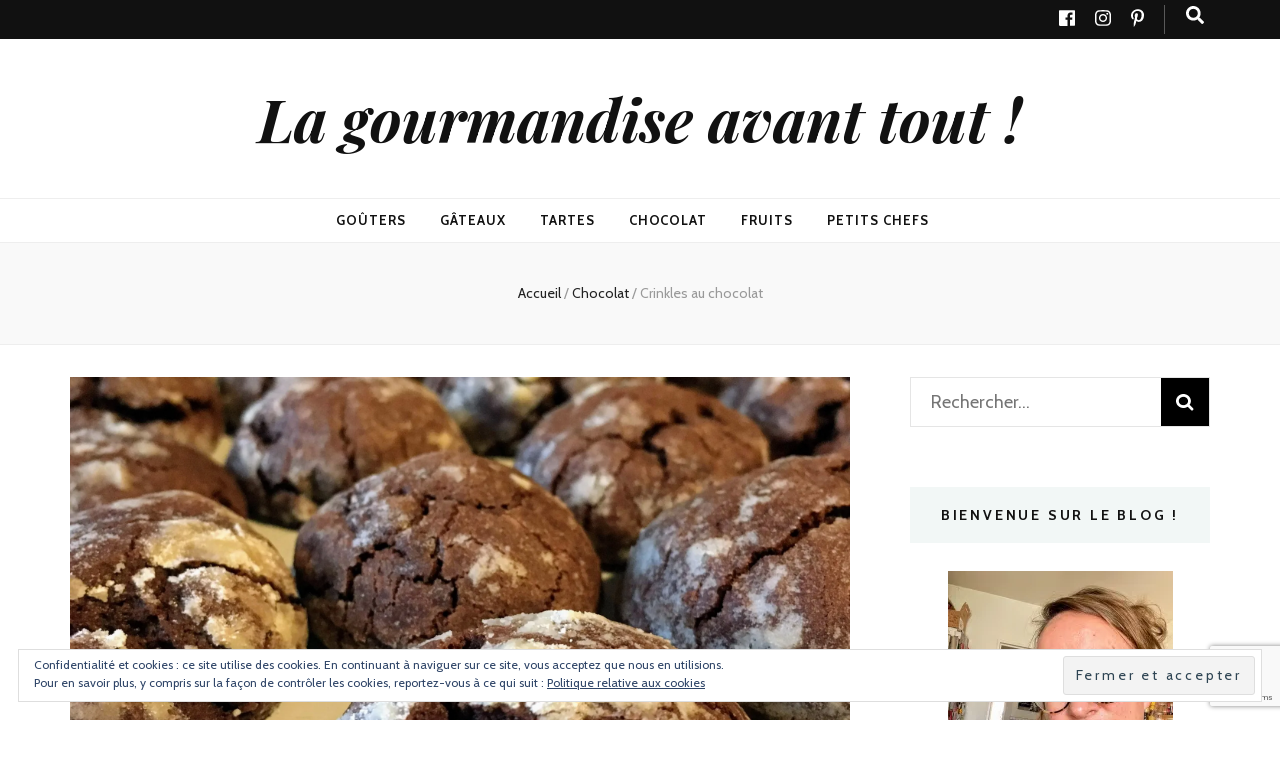

--- FILE ---
content_type: text/html; charset=utf-8
request_url: https://www.google.com/recaptcha/api2/anchor?ar=1&k=6LdsipohAAAAAF8ArZ_PTTTeatwqYiZZHtjJBYI6&co=aHR0cHM6Ly93d3cubGEtZ291cm1hbmRpc2UtYXZhbnQtdG91dC5jb206NDQz&hl=en&v=PoyoqOPhxBO7pBk68S4YbpHZ&size=invisible&anchor-ms=20000&execute-ms=30000&cb=oqmvcfw6zvn5
body_size: 48833
content:
<!DOCTYPE HTML><html dir="ltr" lang="en"><head><meta http-equiv="Content-Type" content="text/html; charset=UTF-8">
<meta http-equiv="X-UA-Compatible" content="IE=edge">
<title>reCAPTCHA</title>
<style type="text/css">
/* cyrillic-ext */
@font-face {
  font-family: 'Roboto';
  font-style: normal;
  font-weight: 400;
  font-stretch: 100%;
  src: url(//fonts.gstatic.com/s/roboto/v48/KFO7CnqEu92Fr1ME7kSn66aGLdTylUAMa3GUBHMdazTgWw.woff2) format('woff2');
  unicode-range: U+0460-052F, U+1C80-1C8A, U+20B4, U+2DE0-2DFF, U+A640-A69F, U+FE2E-FE2F;
}
/* cyrillic */
@font-face {
  font-family: 'Roboto';
  font-style: normal;
  font-weight: 400;
  font-stretch: 100%;
  src: url(//fonts.gstatic.com/s/roboto/v48/KFO7CnqEu92Fr1ME7kSn66aGLdTylUAMa3iUBHMdazTgWw.woff2) format('woff2');
  unicode-range: U+0301, U+0400-045F, U+0490-0491, U+04B0-04B1, U+2116;
}
/* greek-ext */
@font-face {
  font-family: 'Roboto';
  font-style: normal;
  font-weight: 400;
  font-stretch: 100%;
  src: url(//fonts.gstatic.com/s/roboto/v48/KFO7CnqEu92Fr1ME7kSn66aGLdTylUAMa3CUBHMdazTgWw.woff2) format('woff2');
  unicode-range: U+1F00-1FFF;
}
/* greek */
@font-face {
  font-family: 'Roboto';
  font-style: normal;
  font-weight: 400;
  font-stretch: 100%;
  src: url(//fonts.gstatic.com/s/roboto/v48/KFO7CnqEu92Fr1ME7kSn66aGLdTylUAMa3-UBHMdazTgWw.woff2) format('woff2');
  unicode-range: U+0370-0377, U+037A-037F, U+0384-038A, U+038C, U+038E-03A1, U+03A3-03FF;
}
/* math */
@font-face {
  font-family: 'Roboto';
  font-style: normal;
  font-weight: 400;
  font-stretch: 100%;
  src: url(//fonts.gstatic.com/s/roboto/v48/KFO7CnqEu92Fr1ME7kSn66aGLdTylUAMawCUBHMdazTgWw.woff2) format('woff2');
  unicode-range: U+0302-0303, U+0305, U+0307-0308, U+0310, U+0312, U+0315, U+031A, U+0326-0327, U+032C, U+032F-0330, U+0332-0333, U+0338, U+033A, U+0346, U+034D, U+0391-03A1, U+03A3-03A9, U+03B1-03C9, U+03D1, U+03D5-03D6, U+03F0-03F1, U+03F4-03F5, U+2016-2017, U+2034-2038, U+203C, U+2040, U+2043, U+2047, U+2050, U+2057, U+205F, U+2070-2071, U+2074-208E, U+2090-209C, U+20D0-20DC, U+20E1, U+20E5-20EF, U+2100-2112, U+2114-2115, U+2117-2121, U+2123-214F, U+2190, U+2192, U+2194-21AE, U+21B0-21E5, U+21F1-21F2, U+21F4-2211, U+2213-2214, U+2216-22FF, U+2308-230B, U+2310, U+2319, U+231C-2321, U+2336-237A, U+237C, U+2395, U+239B-23B7, U+23D0, U+23DC-23E1, U+2474-2475, U+25AF, U+25B3, U+25B7, U+25BD, U+25C1, U+25CA, U+25CC, U+25FB, U+266D-266F, U+27C0-27FF, U+2900-2AFF, U+2B0E-2B11, U+2B30-2B4C, U+2BFE, U+3030, U+FF5B, U+FF5D, U+1D400-1D7FF, U+1EE00-1EEFF;
}
/* symbols */
@font-face {
  font-family: 'Roboto';
  font-style: normal;
  font-weight: 400;
  font-stretch: 100%;
  src: url(//fonts.gstatic.com/s/roboto/v48/KFO7CnqEu92Fr1ME7kSn66aGLdTylUAMaxKUBHMdazTgWw.woff2) format('woff2');
  unicode-range: U+0001-000C, U+000E-001F, U+007F-009F, U+20DD-20E0, U+20E2-20E4, U+2150-218F, U+2190, U+2192, U+2194-2199, U+21AF, U+21E6-21F0, U+21F3, U+2218-2219, U+2299, U+22C4-22C6, U+2300-243F, U+2440-244A, U+2460-24FF, U+25A0-27BF, U+2800-28FF, U+2921-2922, U+2981, U+29BF, U+29EB, U+2B00-2BFF, U+4DC0-4DFF, U+FFF9-FFFB, U+10140-1018E, U+10190-1019C, U+101A0, U+101D0-101FD, U+102E0-102FB, U+10E60-10E7E, U+1D2C0-1D2D3, U+1D2E0-1D37F, U+1F000-1F0FF, U+1F100-1F1AD, U+1F1E6-1F1FF, U+1F30D-1F30F, U+1F315, U+1F31C, U+1F31E, U+1F320-1F32C, U+1F336, U+1F378, U+1F37D, U+1F382, U+1F393-1F39F, U+1F3A7-1F3A8, U+1F3AC-1F3AF, U+1F3C2, U+1F3C4-1F3C6, U+1F3CA-1F3CE, U+1F3D4-1F3E0, U+1F3ED, U+1F3F1-1F3F3, U+1F3F5-1F3F7, U+1F408, U+1F415, U+1F41F, U+1F426, U+1F43F, U+1F441-1F442, U+1F444, U+1F446-1F449, U+1F44C-1F44E, U+1F453, U+1F46A, U+1F47D, U+1F4A3, U+1F4B0, U+1F4B3, U+1F4B9, U+1F4BB, U+1F4BF, U+1F4C8-1F4CB, U+1F4D6, U+1F4DA, U+1F4DF, U+1F4E3-1F4E6, U+1F4EA-1F4ED, U+1F4F7, U+1F4F9-1F4FB, U+1F4FD-1F4FE, U+1F503, U+1F507-1F50B, U+1F50D, U+1F512-1F513, U+1F53E-1F54A, U+1F54F-1F5FA, U+1F610, U+1F650-1F67F, U+1F687, U+1F68D, U+1F691, U+1F694, U+1F698, U+1F6AD, U+1F6B2, U+1F6B9-1F6BA, U+1F6BC, U+1F6C6-1F6CF, U+1F6D3-1F6D7, U+1F6E0-1F6EA, U+1F6F0-1F6F3, U+1F6F7-1F6FC, U+1F700-1F7FF, U+1F800-1F80B, U+1F810-1F847, U+1F850-1F859, U+1F860-1F887, U+1F890-1F8AD, U+1F8B0-1F8BB, U+1F8C0-1F8C1, U+1F900-1F90B, U+1F93B, U+1F946, U+1F984, U+1F996, U+1F9E9, U+1FA00-1FA6F, U+1FA70-1FA7C, U+1FA80-1FA89, U+1FA8F-1FAC6, U+1FACE-1FADC, U+1FADF-1FAE9, U+1FAF0-1FAF8, U+1FB00-1FBFF;
}
/* vietnamese */
@font-face {
  font-family: 'Roboto';
  font-style: normal;
  font-weight: 400;
  font-stretch: 100%;
  src: url(//fonts.gstatic.com/s/roboto/v48/KFO7CnqEu92Fr1ME7kSn66aGLdTylUAMa3OUBHMdazTgWw.woff2) format('woff2');
  unicode-range: U+0102-0103, U+0110-0111, U+0128-0129, U+0168-0169, U+01A0-01A1, U+01AF-01B0, U+0300-0301, U+0303-0304, U+0308-0309, U+0323, U+0329, U+1EA0-1EF9, U+20AB;
}
/* latin-ext */
@font-face {
  font-family: 'Roboto';
  font-style: normal;
  font-weight: 400;
  font-stretch: 100%;
  src: url(//fonts.gstatic.com/s/roboto/v48/KFO7CnqEu92Fr1ME7kSn66aGLdTylUAMa3KUBHMdazTgWw.woff2) format('woff2');
  unicode-range: U+0100-02BA, U+02BD-02C5, U+02C7-02CC, U+02CE-02D7, U+02DD-02FF, U+0304, U+0308, U+0329, U+1D00-1DBF, U+1E00-1E9F, U+1EF2-1EFF, U+2020, U+20A0-20AB, U+20AD-20C0, U+2113, U+2C60-2C7F, U+A720-A7FF;
}
/* latin */
@font-face {
  font-family: 'Roboto';
  font-style: normal;
  font-weight: 400;
  font-stretch: 100%;
  src: url(//fonts.gstatic.com/s/roboto/v48/KFO7CnqEu92Fr1ME7kSn66aGLdTylUAMa3yUBHMdazQ.woff2) format('woff2');
  unicode-range: U+0000-00FF, U+0131, U+0152-0153, U+02BB-02BC, U+02C6, U+02DA, U+02DC, U+0304, U+0308, U+0329, U+2000-206F, U+20AC, U+2122, U+2191, U+2193, U+2212, U+2215, U+FEFF, U+FFFD;
}
/* cyrillic-ext */
@font-face {
  font-family: 'Roboto';
  font-style: normal;
  font-weight: 500;
  font-stretch: 100%;
  src: url(//fonts.gstatic.com/s/roboto/v48/KFO7CnqEu92Fr1ME7kSn66aGLdTylUAMa3GUBHMdazTgWw.woff2) format('woff2');
  unicode-range: U+0460-052F, U+1C80-1C8A, U+20B4, U+2DE0-2DFF, U+A640-A69F, U+FE2E-FE2F;
}
/* cyrillic */
@font-face {
  font-family: 'Roboto';
  font-style: normal;
  font-weight: 500;
  font-stretch: 100%;
  src: url(//fonts.gstatic.com/s/roboto/v48/KFO7CnqEu92Fr1ME7kSn66aGLdTylUAMa3iUBHMdazTgWw.woff2) format('woff2');
  unicode-range: U+0301, U+0400-045F, U+0490-0491, U+04B0-04B1, U+2116;
}
/* greek-ext */
@font-face {
  font-family: 'Roboto';
  font-style: normal;
  font-weight: 500;
  font-stretch: 100%;
  src: url(//fonts.gstatic.com/s/roboto/v48/KFO7CnqEu92Fr1ME7kSn66aGLdTylUAMa3CUBHMdazTgWw.woff2) format('woff2');
  unicode-range: U+1F00-1FFF;
}
/* greek */
@font-face {
  font-family: 'Roboto';
  font-style: normal;
  font-weight: 500;
  font-stretch: 100%;
  src: url(//fonts.gstatic.com/s/roboto/v48/KFO7CnqEu92Fr1ME7kSn66aGLdTylUAMa3-UBHMdazTgWw.woff2) format('woff2');
  unicode-range: U+0370-0377, U+037A-037F, U+0384-038A, U+038C, U+038E-03A1, U+03A3-03FF;
}
/* math */
@font-face {
  font-family: 'Roboto';
  font-style: normal;
  font-weight: 500;
  font-stretch: 100%;
  src: url(//fonts.gstatic.com/s/roboto/v48/KFO7CnqEu92Fr1ME7kSn66aGLdTylUAMawCUBHMdazTgWw.woff2) format('woff2');
  unicode-range: U+0302-0303, U+0305, U+0307-0308, U+0310, U+0312, U+0315, U+031A, U+0326-0327, U+032C, U+032F-0330, U+0332-0333, U+0338, U+033A, U+0346, U+034D, U+0391-03A1, U+03A3-03A9, U+03B1-03C9, U+03D1, U+03D5-03D6, U+03F0-03F1, U+03F4-03F5, U+2016-2017, U+2034-2038, U+203C, U+2040, U+2043, U+2047, U+2050, U+2057, U+205F, U+2070-2071, U+2074-208E, U+2090-209C, U+20D0-20DC, U+20E1, U+20E5-20EF, U+2100-2112, U+2114-2115, U+2117-2121, U+2123-214F, U+2190, U+2192, U+2194-21AE, U+21B0-21E5, U+21F1-21F2, U+21F4-2211, U+2213-2214, U+2216-22FF, U+2308-230B, U+2310, U+2319, U+231C-2321, U+2336-237A, U+237C, U+2395, U+239B-23B7, U+23D0, U+23DC-23E1, U+2474-2475, U+25AF, U+25B3, U+25B7, U+25BD, U+25C1, U+25CA, U+25CC, U+25FB, U+266D-266F, U+27C0-27FF, U+2900-2AFF, U+2B0E-2B11, U+2B30-2B4C, U+2BFE, U+3030, U+FF5B, U+FF5D, U+1D400-1D7FF, U+1EE00-1EEFF;
}
/* symbols */
@font-face {
  font-family: 'Roboto';
  font-style: normal;
  font-weight: 500;
  font-stretch: 100%;
  src: url(//fonts.gstatic.com/s/roboto/v48/KFO7CnqEu92Fr1ME7kSn66aGLdTylUAMaxKUBHMdazTgWw.woff2) format('woff2');
  unicode-range: U+0001-000C, U+000E-001F, U+007F-009F, U+20DD-20E0, U+20E2-20E4, U+2150-218F, U+2190, U+2192, U+2194-2199, U+21AF, U+21E6-21F0, U+21F3, U+2218-2219, U+2299, U+22C4-22C6, U+2300-243F, U+2440-244A, U+2460-24FF, U+25A0-27BF, U+2800-28FF, U+2921-2922, U+2981, U+29BF, U+29EB, U+2B00-2BFF, U+4DC0-4DFF, U+FFF9-FFFB, U+10140-1018E, U+10190-1019C, U+101A0, U+101D0-101FD, U+102E0-102FB, U+10E60-10E7E, U+1D2C0-1D2D3, U+1D2E0-1D37F, U+1F000-1F0FF, U+1F100-1F1AD, U+1F1E6-1F1FF, U+1F30D-1F30F, U+1F315, U+1F31C, U+1F31E, U+1F320-1F32C, U+1F336, U+1F378, U+1F37D, U+1F382, U+1F393-1F39F, U+1F3A7-1F3A8, U+1F3AC-1F3AF, U+1F3C2, U+1F3C4-1F3C6, U+1F3CA-1F3CE, U+1F3D4-1F3E0, U+1F3ED, U+1F3F1-1F3F3, U+1F3F5-1F3F7, U+1F408, U+1F415, U+1F41F, U+1F426, U+1F43F, U+1F441-1F442, U+1F444, U+1F446-1F449, U+1F44C-1F44E, U+1F453, U+1F46A, U+1F47D, U+1F4A3, U+1F4B0, U+1F4B3, U+1F4B9, U+1F4BB, U+1F4BF, U+1F4C8-1F4CB, U+1F4D6, U+1F4DA, U+1F4DF, U+1F4E3-1F4E6, U+1F4EA-1F4ED, U+1F4F7, U+1F4F9-1F4FB, U+1F4FD-1F4FE, U+1F503, U+1F507-1F50B, U+1F50D, U+1F512-1F513, U+1F53E-1F54A, U+1F54F-1F5FA, U+1F610, U+1F650-1F67F, U+1F687, U+1F68D, U+1F691, U+1F694, U+1F698, U+1F6AD, U+1F6B2, U+1F6B9-1F6BA, U+1F6BC, U+1F6C6-1F6CF, U+1F6D3-1F6D7, U+1F6E0-1F6EA, U+1F6F0-1F6F3, U+1F6F7-1F6FC, U+1F700-1F7FF, U+1F800-1F80B, U+1F810-1F847, U+1F850-1F859, U+1F860-1F887, U+1F890-1F8AD, U+1F8B0-1F8BB, U+1F8C0-1F8C1, U+1F900-1F90B, U+1F93B, U+1F946, U+1F984, U+1F996, U+1F9E9, U+1FA00-1FA6F, U+1FA70-1FA7C, U+1FA80-1FA89, U+1FA8F-1FAC6, U+1FACE-1FADC, U+1FADF-1FAE9, U+1FAF0-1FAF8, U+1FB00-1FBFF;
}
/* vietnamese */
@font-face {
  font-family: 'Roboto';
  font-style: normal;
  font-weight: 500;
  font-stretch: 100%;
  src: url(//fonts.gstatic.com/s/roboto/v48/KFO7CnqEu92Fr1ME7kSn66aGLdTylUAMa3OUBHMdazTgWw.woff2) format('woff2');
  unicode-range: U+0102-0103, U+0110-0111, U+0128-0129, U+0168-0169, U+01A0-01A1, U+01AF-01B0, U+0300-0301, U+0303-0304, U+0308-0309, U+0323, U+0329, U+1EA0-1EF9, U+20AB;
}
/* latin-ext */
@font-face {
  font-family: 'Roboto';
  font-style: normal;
  font-weight: 500;
  font-stretch: 100%;
  src: url(//fonts.gstatic.com/s/roboto/v48/KFO7CnqEu92Fr1ME7kSn66aGLdTylUAMa3KUBHMdazTgWw.woff2) format('woff2');
  unicode-range: U+0100-02BA, U+02BD-02C5, U+02C7-02CC, U+02CE-02D7, U+02DD-02FF, U+0304, U+0308, U+0329, U+1D00-1DBF, U+1E00-1E9F, U+1EF2-1EFF, U+2020, U+20A0-20AB, U+20AD-20C0, U+2113, U+2C60-2C7F, U+A720-A7FF;
}
/* latin */
@font-face {
  font-family: 'Roboto';
  font-style: normal;
  font-weight: 500;
  font-stretch: 100%;
  src: url(//fonts.gstatic.com/s/roboto/v48/KFO7CnqEu92Fr1ME7kSn66aGLdTylUAMa3yUBHMdazQ.woff2) format('woff2');
  unicode-range: U+0000-00FF, U+0131, U+0152-0153, U+02BB-02BC, U+02C6, U+02DA, U+02DC, U+0304, U+0308, U+0329, U+2000-206F, U+20AC, U+2122, U+2191, U+2193, U+2212, U+2215, U+FEFF, U+FFFD;
}
/* cyrillic-ext */
@font-face {
  font-family: 'Roboto';
  font-style: normal;
  font-weight: 900;
  font-stretch: 100%;
  src: url(//fonts.gstatic.com/s/roboto/v48/KFO7CnqEu92Fr1ME7kSn66aGLdTylUAMa3GUBHMdazTgWw.woff2) format('woff2');
  unicode-range: U+0460-052F, U+1C80-1C8A, U+20B4, U+2DE0-2DFF, U+A640-A69F, U+FE2E-FE2F;
}
/* cyrillic */
@font-face {
  font-family: 'Roboto';
  font-style: normal;
  font-weight: 900;
  font-stretch: 100%;
  src: url(//fonts.gstatic.com/s/roboto/v48/KFO7CnqEu92Fr1ME7kSn66aGLdTylUAMa3iUBHMdazTgWw.woff2) format('woff2');
  unicode-range: U+0301, U+0400-045F, U+0490-0491, U+04B0-04B1, U+2116;
}
/* greek-ext */
@font-face {
  font-family: 'Roboto';
  font-style: normal;
  font-weight: 900;
  font-stretch: 100%;
  src: url(//fonts.gstatic.com/s/roboto/v48/KFO7CnqEu92Fr1ME7kSn66aGLdTylUAMa3CUBHMdazTgWw.woff2) format('woff2');
  unicode-range: U+1F00-1FFF;
}
/* greek */
@font-face {
  font-family: 'Roboto';
  font-style: normal;
  font-weight: 900;
  font-stretch: 100%;
  src: url(//fonts.gstatic.com/s/roboto/v48/KFO7CnqEu92Fr1ME7kSn66aGLdTylUAMa3-UBHMdazTgWw.woff2) format('woff2');
  unicode-range: U+0370-0377, U+037A-037F, U+0384-038A, U+038C, U+038E-03A1, U+03A3-03FF;
}
/* math */
@font-face {
  font-family: 'Roboto';
  font-style: normal;
  font-weight: 900;
  font-stretch: 100%;
  src: url(//fonts.gstatic.com/s/roboto/v48/KFO7CnqEu92Fr1ME7kSn66aGLdTylUAMawCUBHMdazTgWw.woff2) format('woff2');
  unicode-range: U+0302-0303, U+0305, U+0307-0308, U+0310, U+0312, U+0315, U+031A, U+0326-0327, U+032C, U+032F-0330, U+0332-0333, U+0338, U+033A, U+0346, U+034D, U+0391-03A1, U+03A3-03A9, U+03B1-03C9, U+03D1, U+03D5-03D6, U+03F0-03F1, U+03F4-03F5, U+2016-2017, U+2034-2038, U+203C, U+2040, U+2043, U+2047, U+2050, U+2057, U+205F, U+2070-2071, U+2074-208E, U+2090-209C, U+20D0-20DC, U+20E1, U+20E5-20EF, U+2100-2112, U+2114-2115, U+2117-2121, U+2123-214F, U+2190, U+2192, U+2194-21AE, U+21B0-21E5, U+21F1-21F2, U+21F4-2211, U+2213-2214, U+2216-22FF, U+2308-230B, U+2310, U+2319, U+231C-2321, U+2336-237A, U+237C, U+2395, U+239B-23B7, U+23D0, U+23DC-23E1, U+2474-2475, U+25AF, U+25B3, U+25B7, U+25BD, U+25C1, U+25CA, U+25CC, U+25FB, U+266D-266F, U+27C0-27FF, U+2900-2AFF, U+2B0E-2B11, U+2B30-2B4C, U+2BFE, U+3030, U+FF5B, U+FF5D, U+1D400-1D7FF, U+1EE00-1EEFF;
}
/* symbols */
@font-face {
  font-family: 'Roboto';
  font-style: normal;
  font-weight: 900;
  font-stretch: 100%;
  src: url(//fonts.gstatic.com/s/roboto/v48/KFO7CnqEu92Fr1ME7kSn66aGLdTylUAMaxKUBHMdazTgWw.woff2) format('woff2');
  unicode-range: U+0001-000C, U+000E-001F, U+007F-009F, U+20DD-20E0, U+20E2-20E4, U+2150-218F, U+2190, U+2192, U+2194-2199, U+21AF, U+21E6-21F0, U+21F3, U+2218-2219, U+2299, U+22C4-22C6, U+2300-243F, U+2440-244A, U+2460-24FF, U+25A0-27BF, U+2800-28FF, U+2921-2922, U+2981, U+29BF, U+29EB, U+2B00-2BFF, U+4DC0-4DFF, U+FFF9-FFFB, U+10140-1018E, U+10190-1019C, U+101A0, U+101D0-101FD, U+102E0-102FB, U+10E60-10E7E, U+1D2C0-1D2D3, U+1D2E0-1D37F, U+1F000-1F0FF, U+1F100-1F1AD, U+1F1E6-1F1FF, U+1F30D-1F30F, U+1F315, U+1F31C, U+1F31E, U+1F320-1F32C, U+1F336, U+1F378, U+1F37D, U+1F382, U+1F393-1F39F, U+1F3A7-1F3A8, U+1F3AC-1F3AF, U+1F3C2, U+1F3C4-1F3C6, U+1F3CA-1F3CE, U+1F3D4-1F3E0, U+1F3ED, U+1F3F1-1F3F3, U+1F3F5-1F3F7, U+1F408, U+1F415, U+1F41F, U+1F426, U+1F43F, U+1F441-1F442, U+1F444, U+1F446-1F449, U+1F44C-1F44E, U+1F453, U+1F46A, U+1F47D, U+1F4A3, U+1F4B0, U+1F4B3, U+1F4B9, U+1F4BB, U+1F4BF, U+1F4C8-1F4CB, U+1F4D6, U+1F4DA, U+1F4DF, U+1F4E3-1F4E6, U+1F4EA-1F4ED, U+1F4F7, U+1F4F9-1F4FB, U+1F4FD-1F4FE, U+1F503, U+1F507-1F50B, U+1F50D, U+1F512-1F513, U+1F53E-1F54A, U+1F54F-1F5FA, U+1F610, U+1F650-1F67F, U+1F687, U+1F68D, U+1F691, U+1F694, U+1F698, U+1F6AD, U+1F6B2, U+1F6B9-1F6BA, U+1F6BC, U+1F6C6-1F6CF, U+1F6D3-1F6D7, U+1F6E0-1F6EA, U+1F6F0-1F6F3, U+1F6F7-1F6FC, U+1F700-1F7FF, U+1F800-1F80B, U+1F810-1F847, U+1F850-1F859, U+1F860-1F887, U+1F890-1F8AD, U+1F8B0-1F8BB, U+1F8C0-1F8C1, U+1F900-1F90B, U+1F93B, U+1F946, U+1F984, U+1F996, U+1F9E9, U+1FA00-1FA6F, U+1FA70-1FA7C, U+1FA80-1FA89, U+1FA8F-1FAC6, U+1FACE-1FADC, U+1FADF-1FAE9, U+1FAF0-1FAF8, U+1FB00-1FBFF;
}
/* vietnamese */
@font-face {
  font-family: 'Roboto';
  font-style: normal;
  font-weight: 900;
  font-stretch: 100%;
  src: url(//fonts.gstatic.com/s/roboto/v48/KFO7CnqEu92Fr1ME7kSn66aGLdTylUAMa3OUBHMdazTgWw.woff2) format('woff2');
  unicode-range: U+0102-0103, U+0110-0111, U+0128-0129, U+0168-0169, U+01A0-01A1, U+01AF-01B0, U+0300-0301, U+0303-0304, U+0308-0309, U+0323, U+0329, U+1EA0-1EF9, U+20AB;
}
/* latin-ext */
@font-face {
  font-family: 'Roboto';
  font-style: normal;
  font-weight: 900;
  font-stretch: 100%;
  src: url(//fonts.gstatic.com/s/roboto/v48/KFO7CnqEu92Fr1ME7kSn66aGLdTylUAMa3KUBHMdazTgWw.woff2) format('woff2');
  unicode-range: U+0100-02BA, U+02BD-02C5, U+02C7-02CC, U+02CE-02D7, U+02DD-02FF, U+0304, U+0308, U+0329, U+1D00-1DBF, U+1E00-1E9F, U+1EF2-1EFF, U+2020, U+20A0-20AB, U+20AD-20C0, U+2113, U+2C60-2C7F, U+A720-A7FF;
}
/* latin */
@font-face {
  font-family: 'Roboto';
  font-style: normal;
  font-weight: 900;
  font-stretch: 100%;
  src: url(//fonts.gstatic.com/s/roboto/v48/KFO7CnqEu92Fr1ME7kSn66aGLdTylUAMa3yUBHMdazQ.woff2) format('woff2');
  unicode-range: U+0000-00FF, U+0131, U+0152-0153, U+02BB-02BC, U+02C6, U+02DA, U+02DC, U+0304, U+0308, U+0329, U+2000-206F, U+20AC, U+2122, U+2191, U+2193, U+2212, U+2215, U+FEFF, U+FFFD;
}

</style>
<link rel="stylesheet" type="text/css" href="https://www.gstatic.com/recaptcha/releases/PoyoqOPhxBO7pBk68S4YbpHZ/styles__ltr.css">
<script nonce="4MWuO6EBG5AUBKkt3MYTSQ" type="text/javascript">window['__recaptcha_api'] = 'https://www.google.com/recaptcha/api2/';</script>
<script type="text/javascript" src="https://www.gstatic.com/recaptcha/releases/PoyoqOPhxBO7pBk68S4YbpHZ/recaptcha__en.js" nonce="4MWuO6EBG5AUBKkt3MYTSQ">
      
    </script></head>
<body><div id="rc-anchor-alert" class="rc-anchor-alert"></div>
<input type="hidden" id="recaptcha-token" value="[base64]">
<script type="text/javascript" nonce="4MWuO6EBG5AUBKkt3MYTSQ">
      recaptcha.anchor.Main.init("[\x22ainput\x22,[\x22bgdata\x22,\x22\x22,\[base64]/[base64]/[base64]/ZyhXLGgpOnEoW04sMjEsbF0sVywwKSxoKSxmYWxzZSxmYWxzZSl9Y2F0Y2goayl7RygzNTgsVyk/[base64]/[base64]/[base64]/[base64]/[base64]/[base64]/[base64]/bmV3IEJbT10oRFswXSk6dz09Mj9uZXcgQltPXShEWzBdLERbMV0pOnc9PTM/bmV3IEJbT10oRFswXSxEWzFdLERbMl0pOnc9PTQ/[base64]/[base64]/[base64]/[base64]/[base64]\\u003d\x22,\[base64]\\u003d\x22,\x22LwMkw4XCkBMvcijChRY7wq/[base64]/ChsOqEGYpW2MDw6DCvQDCpQzCk8KQw6nDrh5Ew6VUw4IVIsOHw5TDknd3wqEmPnd6w5MRP8O3KjXDtxo3w4IPw6LCnl9OKR1iwoQYAMOhJWRTJMK9RcK9NG1Ww63Dg8Kzwol4B1HClzfCgEjDsVt+AAnCoz/CtMKgLMO+wq8jRAkRw5I0AwLCkC9ZVT8AHTV1CwoUwqdHw6hQw4oKNsKoFMOgV3/[base64]/woZzwqxQXW1BwrsRNsOmLMOFwrs9w7fClcOKw6wFESvCj8Opw7HCtA7DmsK3B8Obw4XDjcOuw4TDksKDw67DjgohO0kwK8OvYQ/DpDDCnmEaQlA0aMOCw5XDr8KpY8K+w5ULE8KVF8KjwqAjwq0lfMKBw7wOwp7CrGcWQXMRwpXCrXzDhsKqJXjCl8K+wqE5wrHCuR/[base64]/DhsOHW8K3SVgmLcOcAMOIw73DmD3DosOFw6EAw6B+D3t3w6zCqAcbZcOLwpgRwrTCo8KiEkUVw47DmiNjwrHDkDBYJ1/Ck3fDkMOARl9iwrXCrcOzwqY2wpfDg1bCsFzCl0jDlkQFCCTCq8O3w5R7J8K/JjJMwqwaw5QIworDnyMvLMOlw6XDjMKMwpDDpMOqGsOsHsOJLcORQ8KFQcKkw73ChcOLVMOGX1FAwr3Ck8KVJMKAfMO9YxHDjCvCjsOgwpvDvsKwDhphw5rDhsOBwotSw73CvMOKwpTDosKIJH3DoG/Ck0bDoUfCgcKAG1bDvk1YQMOEw4w9IsOHXMKnwoUQw6nCj1LDoi4Pw5zDkMOxw6MxdMKOaCoULcOnI1/CjjrCn8OeZQk4UsK7WjddwqtmY2/DkgwWbkvCl8OCwoAvZ0zDulzCrV3DpwBnw69kw6/DrMK0wrHCgsKZw4vCrmLCqcKYL3bCucOuIcKxwqM0FsKncsOEw4c0wqgqGS/DvDzCm3oPVcKhPH7CiD7Dr10Vdil2w7oHw5V8woInw4vDlF3Ch8K4w4w1UMK1eHrChgcjwrDDjcOWaEd4WcK4BsOwdFjDgsOaPQRXw7sCacKqX8KiJ0pNN8O6w6PDrVhswr0CwqXCjUrCsBTCkiYlZHPCgMOhwr/Cr8OLa3TChsORZRcqAVY2w4jDj8KKfsKrKRDCu8OwPSdLQighw4EUbcKowrHCmsORwqdsQ8OiEFgPwrHCrw5AeMKfw7HCm3EEEjBuw5PDrsOdDsOJw7fCvCxVSsKCYnjDqEzCnGJcw7F6K8OWAcOTw4nCn2TDm2lGSsKowrFpc8Oaw5/Du8KNwqheK2U+wp3ClsOGfCByTTPCrTUaPMOkYsOfFF1/wrzDnhDDgMKib8OFa8K+f8O5EsKXbcOPwptTw5ZLGx7Dki9dLkPClwjCvVMlw55tUj5eBmcqFVTCq8OINMKMHMK9w5TCpH/CmCXDssOfwozDqGlsw6DCrsOmwps6FMOdW8K+wpfDoyrCpjLChxRXZcK7dVbDpglTEsKyw7EHw4lYfcKXTTImw43CkjtqQlwdw4XDqMKgKynCjsOhwq3DvcO5w6ATLVllwr/CgsKyw7NPCcK1w4zDkcKcEcKBw7rCl8Kowo3CmW8IHMKXwrR9w5R8EsKrwqPCmcKgDADCssOhaQnCgcKHAzbCqMKewqXCgGfDkiPCgsOxwpJsw6/ClcOcOUfDuhDCiVDDqcObwoHDrzvDgmMsw6ASH8OSdMOUw53Dlj/DjTXDpRXDtB9dF3M1wpsgw5rCsyc4aMO5D8Oyw691UR4gwpoZflDDlQ/DkMOzw5zDo8K4woYuwolNw7pfVMOHwoAUwoLDmcKrw6cvw5DCkMKYXsOUUcOtLMO7HA8Jwoo7w6p/EMO/[base64]/CicO7wppQXSNzAMKGw61BwoTDmMK1c8OgfMOTw6nCpsKlIlgcwpHCmcK2BcKVNMKBwpXCpcKZwphNWSwmQcOyRw1jDkchw4/CtsKvUG1YU3FnecKmw5Zgw696w4QWwokhwqnCmUstI8Onw48vccObwp3DpiYVw4nClCvCqcOXNFzCkMOPFhQGw5Etw4h8w4cZBMKrY8KkFXnCnsK6F8KAf3EQXMOvw7Uuw6R8bMOqd1IfwqPCvVQpL8K9JHnDvmzDhsOew7zCqVweQMK5BsO+ei/DnsKVKj3Cv8ODDWjCpMK7fE3DtMKvDgPDsCnDmgvCpw/[base64]/MsOnwqZLwohpW8OsMmw+wovCkBM/wqPCoAg4w6zDr1TDgA4Lw6vCrsO5wpthNzbDvMO+wq8bEsOGd8K8woohCsODLGQIWlDCtsK/c8OdZ8O3DCt7TcOmFsK0Ek1AHDXDtcOmw7B/WMOhZngUNXxowr/CpcOtWjjDhA/DknLDvQ/DpcOywpA4EcKKwobDjjnDgMOKVRPCoFpea1NFE8KgN8KnXirDmw92w7gMTwTDhMKsw5vCr8OpPR0mw5nDrUFudDDCqMKWwpvChcOmw6DDqsKlw77DgcO7wrVMQ3fCq8KxF2MmT8OAw6wbw4XDt8O4w77DuBPDocO/wqvDpsKgw44LP8KJdGrDq8KTJcKfU8KEw5rDhzhzwpZ8wqUidsKgKR7CksKMw6bCgiDDgMKXwq/Dg8OATxx2w4XCrMKUw6vDsUdlwr8AaMKIw6YPKcOWwopSwqdZQ05rdkPDthxffXJgw4hMwpvDhMKmwq7DiCtSw4htwq4zLEopwozDk8OxZsOQWMOvLcKvekw5wopjw7PDv1jDiAfCgmg+FMKewqBtKsOuwqJ6wr3DrV/[base64]/HH0AeMKWbn7DgsKtw7DDo8K/dmDDlsOXLmLDgcKNA3rDnzNrwp7Cs2A/wrPDly9AIEjDuMOZbngpdy5awrPDqURCJHwywpNlasOewo0hC8KvwogQw6t7bcO/[base64]/w7XCnMO8w7sSN8KMwpt1EMKSw6nCrGLCisOpwr3CmnhTw6PCnn7CqCvChsOaXibDrlt9w6/Cmlczw4HDpsOww7XDmDbDusOFw4dBwrjCm1jCuMKiKgAiw4PDnRbDvsOsVcKjfMOlGznCmXxlfsK6ZMOLNU3Cp8KEw6N5H3vDsFx3dsKXw7PDj8K4H8O5ZMOlEcK+wq/[base64]/[base64]/IUDDtMOywqTCvcOjw6LCk8KMUsOKLnjDmsKUS8Kfw5MgYDXCisOzwrMKacKuwqHDsRkISMOCVcK/w7vChsOJCS3Ch8KvGMKow43DsBDDmjvDt8OUHjojw77CqsOnZyYOw7hlwqkXC8OEwq4XC8KPwpPDtDLChg9gEMKFw6TCthh0w6TDpA94w5BXw4Qtw7E/BmfDnzzCn2nChsOSfcOXTMKnw7/CqcK/[base64]/VFsDIsOEHMOmw5/Dqn7ChMKGwrfCtMO9NMKFwqDDmsKqSS/[base64]/DosKPIsOPEsOHwoTDnMKWwoXDlmLDhFclPMKwZUXDvMO/wo8owqbDssKuw7jDo1Ncwpk4w7nCimLDo3hOOysfNcO+w4bCisOmLcKvOcOGFcOKfDldXwJhHsKywqBwcyfDrcKAwrXCuHoWw6LCok1QIcKjXifDssKfw5DDtcOfawFFP8KhcD/ClRwzw5/CocKKdsOLw7zDr1jCoizCsTTDohDChcKhwqDCpMOxwp82worDqRLDusO8O11Uw7VEw5LDj8OiwonDmsOEwq04w4TDqMK9IxHCpEfDkQ5aTsKtAcOBH3IlEQjDkwIhw6U7w7HDrBcAw5ICw51OWSDCtMKpw5jDqcOsV8K4M8KOcV/DpWbCmEjCucKMKnzCrsKhETNZw4XCvG7DicKOwp7DgyrCvSwlw7EASsOCMEg+wpgqYyrCnsKpw5xiw5AUIiHDqlNDwpI1w4XDrWjDvcKuw5dTMT7DqgLCu8KoKMKBwqNtw4IYN8Kyw5DCuk7Dvg/DrsOKVMO9SXTDgSQmPMOZBA8Qw43CkcO/Uj/DuMKTw55YSSzDrcOsw7HDuMO5woB8TEvCtyvCi8KzGxVKSMOVEcK2w5vCm8KhGEw7w50Gw47CnsKTdcKoR8Kgwq0jTijDs3sla8Ouw6dvw47DucOAZ8K+wpvDjCNgX3nDssKMw7jCrGLDpsO/a8KZNsOYQmjDt8OvwpjDicOBwpTDqcKfAifDgx4/wpAFasKfBMK5eQ3CnncDIAFXwpfCvWEQTh1gZcKOLsKDwrtnwq1if8OxMBjDuX/DgcKdYU7DlhBAFcKjwqbCrjLDmcKLw6J/dAbCi8OwwqrDj0Rsw5rDslvDuMOIw6jCtjrDuGLDmMKgw7drXMOHJMK0wr14eXDDgkEsSMKvwoQhw7jClHPCkUbCvMOzwp3CjRfCssKPw7rCtMKXSWMQE8KDwqjDqMOiSkvDsE/ClcKvBVLCu8K3dcO0wpnDoyDDm8O4w6nCrjx5w4Qdw7DCgcOlwrDCi0ZbeGjDnVvDp8KLfsKLMFdENAwyX8Kywopdw6XCpn1Qw5N+wrJ2H0hWw5EoFiXCnX3Dmxl6wrxWw73CvcKcesKiBiEZwrnCgMOnHgNKwrkMw7Z/[base64]/[base64]/[base64]/Dt8KIYMKRRMKKwoEdwqDDhzpTLFTClzI7GBjCicKEwpPDmcKPwoHCncOGwp3Dv1B5w6DDqMKJw6PCrjBNK8KERTYOACDDgS/Ds0TCrsK1XsO4SQE2IMOdw4JNecKNLMONwp4KFcKzwr7CtsKjwo4MbFwDenoBwr/DrARZLcKsfQ7DgcOOHgvClSfCq8KzwqYpwqfCksOAw7AuKsKPwqM9w43CoiDCl8KGwpI3ScOVe0HDrcOjcS59woxgXl3DqMKQw73DnMONw7c7dMKmYnsJw6ATwp5kw57CiEA0PcOZw7jDvsK8w67Ch8K/wqzCu0Ujw7/ClMO1w7YlOMK7wooiw7TDqHfDhMOhwqbCrSQ6w5NMw7rCpCjChcO/wq50QsKhwo3DgsK5KDHChUAcwrzDpXEAc8OYw5BFQAPDjsKOeD7CtcOkUMOJF8OKF8KjJnrCgsK/wozCjMOpw4/CpTMcw7Vmw4sTwqYUVsK3wpQXOCPCrMOifVvCiDYNBy4VYgTCpcKIw67DvMOQw7HCrFjDsRN5GRfCqH9/E8KFw6jDqsOvwqjDt8O8K8O4YijDv8K/[base64]/DtRhqfsKdB0jDkMKEXcO4w7FEwoJ+wphEPsKYw5tWdMOJcAxJwqpIwqHDsyfDtlIxIWLCrGTDswBKw6kOw7jCjnYSw7vDoMKmwqE4JF7Duk7DkMOvNFzDh8OxwrI2OsOAwoLDoxM9w6sww6fCg8OXw7M5w4lIfmrClzMmw6B/wq3CicOqDG3Cmk8nOEvCi8Oywpt9w4fDgFvDgsK2w4vDnMKOHXtswqgdwqJ9OsKkU8Otw6vCisOBw6bCqcOOw6pbUmzCtCRBEGYZw7x6HcOGw6B7woERwqfDvsK0McOcFjrDhV/DqlzDv8Krb3NNw4vCgMOzCE7DsmVDw6jCkMKewqPDm186w6UfImrCjcOfwrVlwqVKwqgzwobCqRXDjsKIc33DgSs9CmzDocONw5vCvsKcZml3w7/DlsOTwqY9w4cnw5MEIjnDghbDqMKewpLClcKVwq0ywqvChVnCrFMYw5XCrMOWZ385woMFw6jCnj1WZsOvQ8O8dsONU8OowrTDknrCrcOLw5/DrFk8E8KgYMOVHXfDvCtaScKzUMKWwpXDgCcGcmvDo8K/wqzDocKAwoIKASzDgg7CmxtYF25Jwr5SBsOfw6PDn8KDwqLCrcKRw6jDsMKXaMKjw5JFccKofQ9FUFvCkcOawoZ8woYFwqdxYMOywr/Ciw5dwoAMTl1swpxCwpF1BsKnTsOOw4jCi8OZw6pcw5rCm8OSwozDm8Oxdx3DvSvDgxYOUDdzBFjCo8OEcMKYIMKPAsO+OsOwWsOuDcORw5zDmEUNQ8KDcEUsw77ClTvCrsO1wq/CkBTDiTcbw6URwo3CgkcowoPClMKjwqfDnmbDn3LCqzvCoksGw5fCrVI3F8KGXi/DqMOwG8KKw53CoBg0VcKFFl3CgU7CnQwQw6Uzw5LClQbChQ3DqW3DnUdBTMK3DcKnF8K/aCfDosKqwr9Tw4DCjsO4wpHCgcKtwp3ChsOSw6vDtcOTw4lOaVAtFS7Dv8KgSWNYwo9jw7kgwrjDgiHCnMOtf1/[base64]/w4wOw6nCusONZsOaLAvCkTzDplPCtSUyw6pCwrvDrR9DYMOxZMKkcsOEw7dWOHhaMAHDlcOWQGQpwrXCnlTCnRbCkMOQY8Kzw7M1wqdxwos8w4XDkQ3CmgtSRhw+alzChwrDkD/DoWhyQsKSwophw4TCi0fCocKow6bDnsKaURfCusKHwqZ7wrHCi8Kbw6wuT8KrA8KqwoLCnsOjw4tOw5sZesK+wqLCgsO5DcKYw7ITIcKSwpZuZT7DthTDi8OCcsOrQsOQwqvDsjgvXsOWScOcw75owoVRwrZ/w7tRc8OeYDPDgUZ9w61AQHR3F2HCqMOCwoccScOlw6bDqcO8w4laQzMBacO7w6xMwoJrPQ5dWFvCmsKDAyrDqsOhw4MkCTPCksKDwqzCrE7CiwfDh8OaW2LDsSUwE1TCqMOZwr3CiMKzR8OhFWdewrwlw4fCqMOZw7XDmQ8/[base64]/CtGJiwrJ0bnzCncKZRMOpZsK9wrXDlcKLwozCsivDnGw5w5/[base64]/DkcK7w7nCkBXCn3LCow3CuArDnMOOwpF0KcOuLMODFsKAw41Yw5BDwpkpw4Fow4Mgwqk1BXtuJMKywpg7wo7CgDQ2Eg4CwrHCqFsAw446w5obwo3ClsOJw6/CoC5/w6goJMKpDMOVTMKiQsKHR1rCqi1GayAIwqrCosOLVMOZNAHDqcKBb8ODw4ZDwrHClnHCp8OHwpHCpxLCu8OJwq/[base64]/DicKqw5HDrGYLL0zCtcOdQcOywr9rJMKWw5DDlMKSwrnCm8OdwpbDrkjDuMKHScK8fsKTAcOTw7toKcONwrtZw79Pw6UeemjDncOOesOdCFDDo8KMw6fCq0Izwqd/MXAbwpHDkDPCuMKAw4QSwpJ5D3vCo8OtfMOwVhUPOMOJwprCoWLDnA3CtsKDdMKXw6hhw4jDvj02w6EgwpfDvcO1TRg0w4VLXcKqE8K3EA5Gw6LDhMOZTQgrwrXCj08Yw5xtMMKQwoMlwqRWw6BIFsK8wqNIw6lfTFM7UMOHw485wr7CoCoUeGTDozt0wp/DssO1w6o+wqDCuH1sDMOJVMKiCFgOwr1yw6DCj8OCeMOKwpI/woMAYcK+woclXBViYcK5L8KPw6jCscOoLcKGWUPDjXhRJiEAdDZ5wqnCicOCFcKSF8Ofw7TDjgbCq1/CkSRlwoljw4bDr30PHTF9TcO2fkZCw7bCowDCqsKpw58JwpvCncKgw6fCtcK+w414wpnChlhyw5fCo8KlwrPDo8OawrjCqDAzwoQtw6/CjsOuw4zDpEHCscKDw61cN38WNnjCtUIJUE7DrTPDiFdeX8KTw7DDpE7ClwJhMsOCw7Z1IsK7RwrCnsKMwohJD8OGN1DCksO4wqnDosOrwoLCjhXCjVIfFzcCw5DDjsOJGcK6VkhFDcOkw6l9w5/CksOewq7DrMO6wrrDhMKZAnfChVomwrsSwofChMOZRkbCuitNw7cMw5TDrcKbw7HCpXZkwpDCtUR+wrtSCwfDhcK9w7DDksOnFhwUTGpCwoDCusOKAAbDszVbw43CtU5fw7LCqsKgPhPDmwbCrH/[base64]/DjBbDqD8Qw598XxRPw6h7w5nDkcKjQ3TCn1LCj8O7RCDDnyrDo8OYw65/wrXDl8K3G0DDtBY/LAXCtsO+woPDgsO8wqVxbsK1TcK/wolIOhYDIsOBwqICwoVKNUtnAjwhIMOaw4snIAciDCvDu8KiB8K/wpDDmB/Ds8KfehHCmyvCoylxS8Opw6ctw7TCqsKYwoJSw41rw64sN2oxMUMoMUvCksOmbcOVehU9S8OYwpk7Z8Odwo1+ZcKgOTkMwqVLCsObwqPCtcOwBjslwpdDw4/CkwrCkcKCw6lMBjTCk8KTw63CoS1FKcK9wpLDk2vDpcOYw5E4w6BCOnDCiMK/[base64]/ZwoWwqdYCsKgwp7DksOKah/[base64]/DnsKNbxo3w6VGHMK2bMOxW8OHYDLDkitYX8KiwpnCgsOzw646wqo6w6N8wpN6wqtFJVfDkRhCTCHCosKdw6Atf8ODw74Tw6fCpxnCvDF3w7zCmsObw6gKw6cbccOSwqwPJVVVQcKPBhXDlTrDo8Ozw4xKwqAwwpbDiVbCvDYHUE4/[base64]/CicKNCkEvw5NECsOswq7Do3k/NsOUWMOzRcKhwr/CoMORw5nDnkk1T8K9EcKkGGcCwr7CpsOpKMKgPMKwbVgPw6DCrXIyJhc5wrHCmA7Dv8Kxw47Dh1PDosOMKRrCu8KfEsKhwonCnEptbcKIAcO/dsKVOsOkw6LCnn/CtMKsT3kUwoRyX8OXJH0bD8KsLcO/w6zDisK4w4nCh8OTCcKCfzNfw7/DksK4w7d9wqnDo0fCpMOewrHCin/[base64]/w4kGUcKrFMOJw4DDmWrCoxTDkcKJV8KkwoTClWDCmFLCgWnCgW4ZP8KYwrHDnzABwp8cwr/DnGcDCC0+RxtFwrPCoAjDp8OGfCjClcO4QwchwrQlwrNUwoF4wpvDlVMLw7TDhx7CmMO6GU/CtSwxwo/CkyoLI0fChBl2csOWTnPCgTsFw4jDrsOuwr4ydn7CvwMQIcKCK8OwwpbDsg7CplPCisObB8KZw7DCm8K4w6JnF1zDsMKKRMOkw6xQKcONw41mwrjCnsOEFMKiw58Tw7lhPMOTVkHDsMOpwpdPwo/[base64]/CnFgLRS4/w4NkEEXCgMK5w6NkLTJgWHcewplow7UbKcKIPjMfwpIiw6BgeR/Du8OZwrFEw4bDjUlIHcOWb2ZwX8Opw5TDpcOoAsKTAcOkZMKhw7QwFHZTwoQVGGnCtCfCn8Oiw4J5woZpwocOBA3CisK/cFVgwq7DnsOBwqUCwrnCiMOBw5hPa0QEw5cBw7rCi8K7acOTwoldbsOiw7xQesOkw7t8bQPCgnvDuDvCvsK4CMOvw5TDkG8lw6chwos4wp5Cw7Biw4VmwqcCwpfCqxzDkWLCmgTCsEFZwo9MdsKDwoYuBmFBOQg/w4gnwoo9wrDCjWQEccO+XMKsXMOVw4TDtXpNOMKqwqvCnsKSwo7CisKvw73DpnFSwrMdEUzCucKYw6IDKcK8Ry9FwpkgL8OaworCkWk5w7vCv2vDtMOBw65TOG3Dg8Kzwo00RHPDusO8BsOQTsO/[base64]/CiMKkw5PDmcOwbDExesOBwqPCjWTCusO+ZsOlwqzDoMOhw5LDsDDDhsOMw4liJ8OtW3sNAsK5cWHCjAI+S8K5HcKbwpxdOMOCwqfCgiMvA3lYw48RwpzCjsOnwpXClsOhaQBISsOQw7Urwp3CgF5kZsOfwqfCtcO/QmtbE8K9w5xbwoPDjcK2LkTCkHvCvsK8w7NewqPDj8KhcMOPJkXDnsOcHGrCm8Olw6zCmcKnwpEZw77CtsK+F8KdFcKmMibDj8OWKcKRwrIwJQpiw47Cg8ODDDhmPcOhw5pPwoHCj8OFd8Kiw4klw7I5TnNNw6EKw7ZIORJjwo8Owr7DgsObw5/[base64]/CmWF4ZWXCsMOdS2fDoV/[base64]/[base64]/[base64]/b8K1w6PCisOswr3CvcOmw4U2w59cw5RTwpIxw4TCsXLCpMK4EMKhT0dpVMKEwqhpHMOEFggFQMOqbljCkE02w7xITsO4d3zCkQzDtsOmEMOhw6fDrmPDtSvDhQx5NsO6w47CqG9ga3LCs8KuMMKYw4Evw4p/[base64]/wpPCgn3CusKYc1jDsg/Dq10zw4DCtTBrPMKjwrzDsX7CvjJOw5EKwqPComPCgjHDqnLDrcKWLcOTw4FIcMO4HG/DusOAw47Dl3cNY8Oqwq/[base64]/[base64]/[base64]/w6rCusKaPyTClnI/G0TCoMK5X8O9wpZcw7bDgsOzIypNOMOcNk1qecOvUzjDmgxwwoXCi1N2woLCuk7CqTIxwqUDwqfDlcOVwpLCmC9ke8KKfcK3awV1WyHDjD7ChMKjwr3DlAxtw57Dq8KeGsKPG8Ojd8K6wrHCq07DmMOew4FFw41Pwq/[base64]/DjVXDsFlmw63DhHDDsEzChsOWw6zCsRg7UVTDqcOvwpNww4x8JsOYH0nCpcKPwojDiR5cX33ChsOtw5ZqOmTCg8Ocw71Tw5bDrMO/[base64]/QcONdcO8w6tHw71Ew54ywpY8wp/[base64]/[base64]/CpMKhWkLDtsK5fQDCmcKbKwMoDi1vD3diPHHDsStRwq5BwrJUJsOhXsKHwpnDsBZUOMOaWG7CvsKlworCusOuwozDn8OSw6LDtg7DqsKsNcKcwrNFw4XCnUjDhV7DvQ09w5hKV8KnIinDmsKrw4cWRMKHFR/[base64]/CojrDtcOYZcOMIwIkw5HCrntgwrRDRcOzOGfDrsKPw4UPwrXDs8KyZMO1w5IwFMKfesOUw5tOwplvw7zCrsOkwr8Aw6nCqMK3wo7DjcKcO8Oww6oPb3xMS8KUFl7CpETCl2PDh8KiUUMtwoNfw7gIw6/CpXZcw5PClsKNwoUaOMOFwp/[base64]/[base64]/[base64]/T8KxwqxDwoLCrcKyw5vCgmLDi8K2w6F7Zk3Ck8OawqXChlDDl8KkwoDDhB7Cq8K4dMO6JVwdMWbDuyDCmcKKc8KCGsKeQU9pbSFhw4QYw4rCq8KON8OEDcKFw4Z4XjpGw5VSN2DDhxlCT3/CqCfCqMKGwprDscKkwoVTMm3DmMKAw7fDiFsiwo8DJsK8w5TDhx/DkQFNHMOvw7Y9Hng1G8OUNcKZOhXDmRDCtAs7w5DCiX19w4vDsgdxw4bDgjElUBMkDGfDkMKVDA18VcKKeig2woVMCjMnWlh4GmYew4fDuMKpw4DDhVjDoiJLwpMnw5jCiXTCk8Omw5wRLCAUJ8Opw6PDoFZsw7nDqsOXFXTDosOEN8KwwoUwwo/DikAIYjUIGR7CjlpVUcObwo0pw7gpw5hmwrLCl8Oow4dwXWoXHMKTw61BbsK3T8OqJiPDkksuw4LCnWHDpMK7Cm7DusOswpPCqVwnwp/ChsKecsOdwqLDpX4rGxbChsKnw4/CkcKWGBB5Zyg3TcOtwpTCrsK/w7HChVDCoTDDgMKiwprCpnxuHMK5OsOgM2IVecKmwqAkwoZIRyzDusKdFWMMd8KawpjCoUVnw79bV2R5ZWbCik7CtsKjw5bDo8OiNTPDrMKHwpHDt8KeKAF8A3/CrMOzZVHCjBUxwrgAw5x5FyrCpcKfw7ANEjZ3W8Ksw6B2U8K7wp99bmNFBHHDq0knBsOww7A6w5HCp2nCg8KAwpdBbMO7eGRxBWgOwp3Du8OffMK4w5DDuhVVV2DCoGkawqFXw7DCkXhtXg8xwpLCqydCTH0+BMOmEsO/[base64]/[base64]/DtsOVNsKtw4cvw6vCjMOgwrHCk3Ukw4gew7rDksOIGMKmw5HCj8KgasOfFgBZw4tCwp53w6/DkR7Cp8KgdDUow4nCmsO5cXwGwpHCp8Olw5w9wp7Dg8OEw5rDjndmbV3ClBUtw63DhcO5QQ3CmcOKVcKfN8OUwpbDgTRHwrbCnUwLV2/CmsOwM054aVV3wopaw4FaKsKPaMKeWT1CNTvDrsKUWkopw4slw51vHsOtalkUwrXDgDtSw4vCimRGwpPCgcKKdi9qUVEwDi85wpjDi8OOwrxcwrLDn0TDq8K6O8KFDmrDl8OEVMKpwofCij/[base64]/GUbDhgQ3UcKTw5oOwoMQH3ZiwpA6V3/ClCnDscKGw5NjOMKHShrDvsOww7zDoB7DqMOww4nCr8OHS8OnBnjCpMK9wqbCsxkBOGrDmXLDmhvDhcK6Tndcc8K1ZcOuGHAeAhE3w7BIOgTCu04sJV9sfMKNVQ7DisObwp/Di3cqSsOAWT/CoBTDgsKpfWhcw4FgN37ChXUyw7HDoSDDjMKNBXzCgcOrw78WAsOaFMOkOkTCtB8ewqzDiDvCvcK/[base64]/CrAEjGkF+wrrCuVvCplzDrVdnWCZOw7HCm0zDrsOdwo8ww5R5WVR1w7BiHGJtOMO2w5A5w6kMw65Vwo/DlMKVw5LDoTnDvifDpcKtaUR3dnLCh8OLwqLCtUvDuwhSYA3DrMO1WMO5w6diWsKgw77Dr8KnHcK6fsOfw6wVw4Nfw7FNwq7CsXvCtVQWVcKRw7ZQw4k9OX9UwoQuwovDo8Kzw67Dn3JSWMKFwoPCkVFRw5DDn8O/TcOdbmTCvyXDlg3DtcKpSG/[base64]/[base64]/DhUQPUMKKDlnDlMKTw60pw55YCWIvVsK8P8KVw6fCvsO/w6jCnsOqw4zDkHHDt8OlwqNEGjjCjBLDpcK4dsKVw5vDiXJNw47DgDcXwpLDilXDoil8WcOFwqorw7UTw7/CpcO3w7LClWF8Wx7DicK6OkRMe8Kgw4UQOVTCvsKFwpbCvR1tw4s8cEYHwqwDw7LCv8KrwpwAwo/[base64]/w5kYYkLCvQAhw74rw5LDqMOywoU4AC5ywpBnw57DpyjCjMK/[base64]/Cq0RXCzARCnfClcKoKMONUMOHw4LClBzDnMKfWsOuw6JQdcOGQVDCjMKWOGZ4MMOFCmnDocO5RB7CgsK4w7LCl8OmAMK+AsKae1xgGTbDk8O1Dh3ChMKZw5DChcOpbDvCrx82AMKMJETCpsO2w64lLMKRw7M9O8KPHsOtw5fDusK9wrbCicO/w4MKU8KHwrQkOCs/[base64]/DgEkBP8OnwrNtwpgkwqhPwrsIw6p0woRBW196P8KBScKAw411ZcK9wq/Dj8KZw6XDscKPOsKxAjjDgcKAeQ8EcsOaWgTDvMKXacOUB1txC8OJHCUKwqDDlionUcKow60sw77ChcKBwo3CmcKLw6jCrDfCll3CqsKXJAkZRx09wp/CkRLDnkHCsjTCmMKxw5gBw5olw49WYWdNWjLCnXYMw7Apw6hcwoTDmwbDuwDDuMKrNHtOw7/DnMOkw7/CgAnCl8OkTsOGw7FtwpElDQ9cf8Kww6zDtcOVwqbCm8KtJMO3QAjCizJawqHCksOKHMKswrdCwoJHeMOnw5phSVbCssOqwqNrTsKcHxLChsO9cQoAW3g1QEfDvkVdKWDDlcOCEFJXO8ObEMKOw4jComDDksO/w7E/w7rCmRXChcKBMW/DncOiQMOKF1nDmHXDgmJgwqdKw7xwwrvCrkvDk8KLSXzCj8OJEHvDoTDCjXokw4jDoTw/woApw5bCnlkxwq4iZMO0IMKnwqzDqRYAw5DCk8ODfsOYwp9ew48nwqfCghsReXHDpXHDtMKHw6XCkHrDhF4rTyg6CsOowoV9wpnDg8KVwoTDunHCiyoKwpk7X8K5w7/Dp8KDw5vCljcfwrB/[base64]/Dkx/[base64]/[base64]/wrlRw5rCmsKxw7hCw4sPw6kTw7/CmjsPw4tswpFLw5I/fsK9WsKkRMKYw4wYN8Knwp97fcORw4U6w5VSwoUbw7nCh8KcNsOnw7fDlxcRwoN7w5wadzxTw47DpMKbwqTDlgjCmsOIGcKdw74+KcOHwqF3W0DCtcO5wpvCuDjDgMKcdMKsw5bDowLCscOqwrp1wrPDjSRkYigJVcOuwroCwoDCnsKFbsOPwqzCgMK+wp/CmMKXNGAKbsKWLsKSfAJUGnfDsSVKw4UHZ0fDk8K5DMObVMKawokNwrDCuyZUw5/Cg8OhZcObJCbDmMKbwqZeWRbCicKwZ0xhwowqLMOHw58fw6bCgRvCp1TCihXDrsOIP8KdwpfDhQrDtsKRwpPDp1QmN8K9AMKFw6HDhEfDmcKNeMK9w73CtMKgZnlAwpfCrFvDlhrDvEhoRcOdW3FxHcKWw7/CoMOiTVzCvB7DtiTCq8Kyw5dkwpIxYcOywqnDq8KOw5t4wqVHUsKWMEY4woEVWH7CncOYSMOtw7jCqkADQQ7DhgzCscKMw7jCnMKUw7PDmCF9w5bDlxTDlMOiw4oMw7vCtEVpCcKyVsK/wrrCgMOpMVDCtHETw6LCg8OmwpEFw4zDhn/Dr8KufydGJAMHKzMkHcOlw6XDtnwJcMOvw7ttXcKkVhXCtMOCw5rDncOSwrpDQXoeKykoFU8yZcOnw5wmVj/CoMO3MMOZw7o/b1HDmSnClELCmsKuwr7Dr1piaVsJw4M6CjbDlVpYwoc6PMOow6jDnEzCq8Ozw6lzwofCt8Ktb8K/[base64]/CicOlWkFLO8KwwrF5w4Q1w4TCiMK6ZjbCokJvXMOebhPCg8KAAgvDoMOIK8Ouw4h6wqfDtUrDtkDCggHCp0XCuF/Dl8K+EhsJw4Faw7QIKsK+UsKOHwEJPBjCuxrCkhHDiljCv27DgMK1w4JJwoPCh8OuGQnDvmnCsMK0GXfCsEDDtsOuwqoBEMOCBlcVwoDCvmvDiQLDuMKtWsO8w7fDgj8Yc0/Cmy/CmXfCjSlRIDvCh8Okwqc/[base64]/DjcOeXRJHw5QIY0FkNMOrw6XDmMKIw5tGw6wsXirCuE9BEcK0w6xBRsKJw7QYwo5ubsKWw7IQMwB+w5F4aMOnw6BkwojCgMKkBk/[base64]/Dgl0qwqzCmMOLU8OBw7jCrMOAwqdFw7nDt8K/QjfCtHVcwrbDl8Oew40ZIgnDicOFScKCw70HMMOkw6TCtsO6w5/Cp8OZO8OgwprDg8OfUQwCDi5vPCsiwr41RTxXAFkILMKhL8OuGG3Dr8OrATx6w5rDthnCosKPPMOHS8OJwoDCsyEJbi9Ww7QVBcKmw70uDcORw7HDi1TCrAgSw67DmEgCw7IsBidEw5TCucKmNGrDl8KeDsOvT8Koa8KGw4HCsnnDnsKfVMK9IRvDs3/CscO0w7jDtBdOTMKLwqFLIS1vXU/DrWgRd8Omw7t2woxYelLCoz/CnU45w4oWw7PDicKQw5/CvsOGfTt7wpBEWsK8NQs0NSDDkWJCbg4Pwq84emFhZVRYRXRJQBM7w7Y6LXXCo8OsesKywrzCtSjDl8O0AcOMYnNkwr7DhcKCXjERwqIWS8Ktw7LCnS/Ci8KMeSjCo8KNw7TDsMOgwoIOw4XDgsKbY2YNwp/[base64]/DpjfCksK/DwleUcO7w47DiC3CnsOiwonDu2FRXE/ChsO5wqnCt8O9woHCqjNGwpLCk8Ofw7xXwr8Lw5kPPX8Sw5zDksKsAwLDv8OSVCvDgWrDtsO1NWxNwoUIwr4ew5J4w7fChBkFw7ZVK8O9w4QqwqDDiyVuQcOwwp7CucOkAcOBeQ8wV00eNQDCncO5TMOVCcOsw7EJW8O2IcOTSsKaH8Kjwo3CplXCnxtzZj/CqcKeSjfDisO0w7vCjcObWHTDm8O0cnJDVknCvktEwqvCu8KPa8OFQ8Ohw6DDqzPCm25dw7/DlcK3LCzDlFklBkLCkkoFVD1RHHnCmGliwqgQwoUMTAtCwqZNM8KwXMK/LMOTwrfCmsKvwrjColbCkTNjw5dSw7c7DAfCnXTCh280NsOKw48uRF/CrcOUI8KcC8KUTsKeMcKkw5zDnV/DslXDvHExPMK2XcOvD8OWw7MkHRN9w5F1RyQRWcO7f21PJsOWI0kPw5TDnhUqakpUNMO4wogUS3zCoMOzMcObwq/DqiUDbcOTw7gRdcO3FhVWwoZuajDDjcO4WMOkwpTDrmrDuRk7wrpbRsKbworCs3NVVcOpwphIKsKXwolcw5bDjcOdPQrDksK5Xk0\\u003d\x22],null,[\x22conf\x22,null,\x226LdsipohAAAAAF8ArZ_PTTTeatwqYiZZHtjJBYI6\x22,0,null,null,null,1,[21,125,63,73,95,87,41,43,42,83,102,105,109,121],[1017145,739],0,null,null,null,null,0,null,0,null,700,1,null,0,\[base64]/76lBhnEnQkZnOKMAhnM8xEZ\x22,0,1,null,null,1,null,0,0,null,null,null,0],\x22https://www.la-gourmandise-avant-tout.com:443\x22,null,[3,1,1],null,null,null,1,3600,[\x22https://www.google.com/intl/en/policies/privacy/\x22,\x22https://www.google.com/intl/en/policies/terms/\x22],\x22VIBeGud+P0CBvEobfounfjr3OZXb2dqqbXnU9v+6EwY\\u003d\x22,1,0,null,1,1769255384256,0,0,[217],null,[135,129,91,228,42],\x22RC-YzAKfAlloqvpcQ\x22,null,null,null,null,null,\x220dAFcWeA6R71Xyom8jR4lDyGwx5Kap4kBGYU6lOemrsRbjDx835jcyTXDVxjPS5aB5Z4yBLxjdzcEYqEmgILzUYTEKhe41OeWY5Q\x22,1769338184384]");
    </script></body></html>